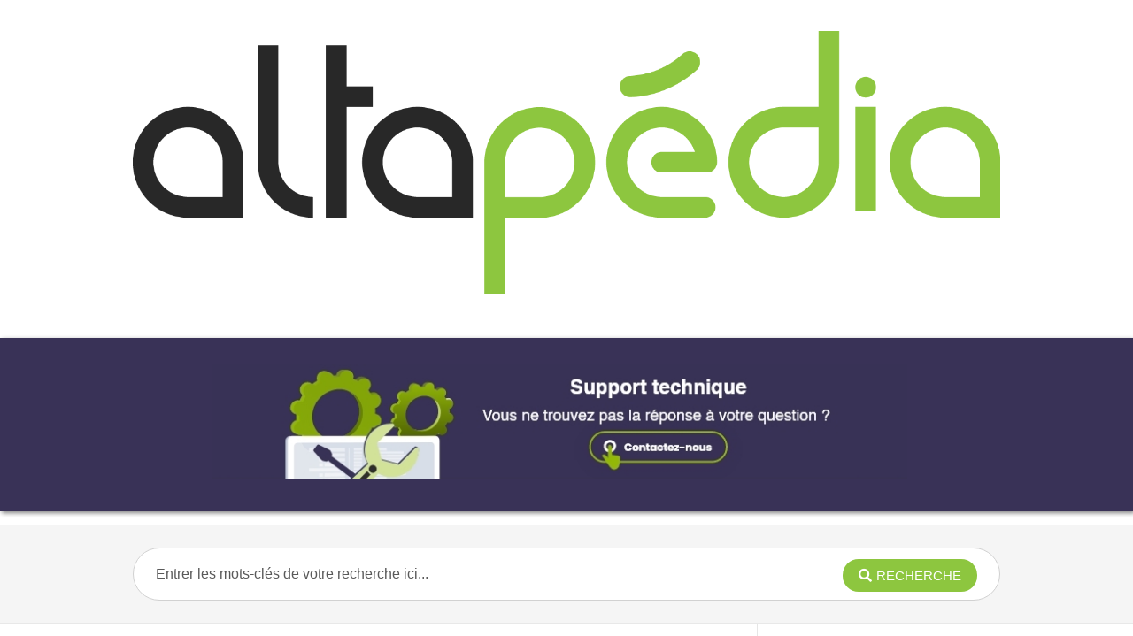

--- FILE ---
content_type: text/html; charset=UTF-8
request_url: http://altapedia.altagem.com/category/mobile/altagem2/
body_size: 9025
content:
<!DOCTYPE html>
<html lang="fr-FR">
<head>
  <meta charset="UTF-8" />
  <meta name="viewport" content="width=device-width">
  <meta name="format-detection" content="telephone=no">
  <meta http-equiv="X-UA-Compatible" content="IE=Edge"/>
  <title>Altagem Mobile v2 &#8211; Altapédia</title>
<meta name='robots' content='noindex,follow' />
<link rel='dns-prefetch' href='//www.googletagmanager.com' />
<link rel='dns-prefetch' href='//fonts.googleapis.com' />
<link rel='dns-prefetch' href='//use.fontawesome.com' />
<link rel='dns-prefetch' href='//s.w.org' />
<link rel="alternate" type="application/rss+xml" title="Altapédia &raquo; Flux" href="http://altapedia.altagem.com/feed/" />
<link rel="alternate" type="application/rss+xml" title="Altapédia &raquo; Flux des commentaires" href="http://altapedia.altagem.com/comments/feed/" />
<link rel="alternate" type="application/rss+xml" title="Altapédia &raquo; Flux de la catégorie Altagem Mobile v2" href="http://altapedia.altagem.com/category/mobile/altagem2/feed/" />
		<script type="text/javascript">
			window._wpemojiSettings = {"baseUrl":"https:\/\/s.w.org\/images\/core\/emoji\/2.2.1\/72x72\/","ext":".png","svgUrl":"https:\/\/s.w.org\/images\/core\/emoji\/2.2.1\/svg\/","svgExt":".svg","source":{"concatemoji":"http:\/\/altapedia.altagem.com\/wp-includes\/js\/wp-emoji-release.min.js?ver=4.7.31"}};
			!function(t,a,e){var r,n,i,o=a.createElement("canvas"),l=o.getContext&&o.getContext("2d");function c(t){var e=a.createElement("script");e.src=t,e.defer=e.type="text/javascript",a.getElementsByTagName("head")[0].appendChild(e)}for(i=Array("flag","emoji4"),e.supports={everything:!0,everythingExceptFlag:!0},n=0;n<i.length;n++)e.supports[i[n]]=function(t){var e,a=String.fromCharCode;if(!l||!l.fillText)return!1;switch(l.clearRect(0,0,o.width,o.height),l.textBaseline="top",l.font="600 32px Arial",t){case"flag":return(l.fillText(a(55356,56826,55356,56819),0,0),o.toDataURL().length<3e3)?!1:(l.clearRect(0,0,o.width,o.height),l.fillText(a(55356,57331,65039,8205,55356,57096),0,0),e=o.toDataURL(),l.clearRect(0,0,o.width,o.height),l.fillText(a(55356,57331,55356,57096),0,0),e!==o.toDataURL());case"emoji4":return l.fillText(a(55357,56425,55356,57341,8205,55357,56507),0,0),e=o.toDataURL(),l.clearRect(0,0,o.width,o.height),l.fillText(a(55357,56425,55356,57341,55357,56507),0,0),e!==o.toDataURL()}return!1}(i[n]),e.supports.everything=e.supports.everything&&e.supports[i[n]],"flag"!==i[n]&&(e.supports.everythingExceptFlag=e.supports.everythingExceptFlag&&e.supports[i[n]]);e.supports.everythingExceptFlag=e.supports.everythingExceptFlag&&!e.supports.flag,e.DOMReady=!1,e.readyCallback=function(){e.DOMReady=!0},e.supports.everything||(r=function(){e.readyCallback()},a.addEventListener?(a.addEventListener("DOMContentLoaded",r,!1),t.addEventListener("load",r,!1)):(t.attachEvent("onload",r),a.attachEvent("onreadystatechange",function(){"complete"===a.readyState&&e.readyCallback()})),(r=e.source||{}).concatemoji?c(r.concatemoji):r.wpemoji&&r.twemoji&&(c(r.twemoji),c(r.wpemoji)))}(window,document,window._wpemojiSettings);
		</script>
		<style type="text/css">
img.wp-smiley,
img.emoji {
	display: inline !important;
	border: none !important;
	box-shadow: none !important;
	height: 1em !important;
	width: 1em !important;
	margin: 0 .07em !important;
	vertical-align: -0.1em !important;
	background: none !important;
	padding: 0 !important;
}
</style>
<link rel='stylesheet' id='sidebar-login-css'  href='http://altapedia.altagem.com/wp-content/plugins/sidebar-login/assets/css/sidebar-login.css?ver=2.7.3' type='text/css' media='all' />
<link rel='stylesheet' id='theme-style-css'  href='http://altapedia.altagem.com/wp-content/themes/knowhow-childtheme/style.css?ver=4.7.31' type='text/css' media='all' />
<style id='theme-style-inline-css' type='text/css'>
 
				/* Links */
				a, 
				a:visited { color:#8dc63f; }
				a:hover, 
				.widget a:hover,
				#primary-nav ul a:hover,
				#footer-nav a:hover,
				#breadcrumbs a:hover { color:#65992f; }
				
				/* Theme Color */
				#commentform #submit, 
				.st_faq h2.active .action, 
				.widget_categories ul span, 
				.pagination .current, 
				.tags a, 
				.page-links span,
				#comments .comment-meta .author-badge,
				input[type="reset"],
				input[type="submit"],
				input[type="button"] { background: #8dc63f; }
				#live-search #searchsubmit, input[type="submit"] { background-color: #8dc63f; }
				.tags a:before { border-color: transparent #8dc63f transparent transparent; }
				#primary-nav { top: 221px; }

				
				
				
</style>
<link rel='stylesheet' id='theme-font-css'  href='http://fonts.googleapis.com/css?family=Open+Sans:400,400italic,600,700&#038;subset=latin,latin-ext' type='text/css' media='all' />
<link rel='stylesheet' id='font-awesome-css'  href='http://altapedia.altagem.com/wp-content/themes/knowhow/css/font-awesome.min.css?ver=4.7.31' type='text/css' media='all' />
<link rel='stylesheet' id='shortcodes-css'  href='http://altapedia.altagem.com/wp-content/themes/knowhow/framework/shortcodes/shortcodes.css?ver=4.7.31' type='text/css' media='all' />
<link rel='stylesheet' id='bfa-font-awesome-css'  href='https://use.fontawesome.com/releases/v5.15.4/css/all.css?ver=2.0.3' type='text/css' media='all' />
<link rel='stylesheet' id='bfa-font-awesome-v4-shim-css'  href='https://use.fontawesome.com/releases/v5.15.4/css/v4-shims.css?ver=2.0.3' type='text/css' media='all' />
<style id='bfa-font-awesome-v4-shim-inline-css' type='text/css'>

			@font-face {
				font-family: 'FontAwesome';
				src: url('https://use.fontawesome.com/releases/v5.15.4/webfonts/fa-brands-400.eot'),
				url('https://use.fontawesome.com/releases/v5.15.4/webfonts/fa-brands-400.eot?#iefix') format('embedded-opentype'),
				url('https://use.fontawesome.com/releases/v5.15.4/webfonts/fa-brands-400.woff2') format('woff2'),
				url('https://use.fontawesome.com/releases/v5.15.4/webfonts/fa-brands-400.woff') format('woff'),
				url('https://use.fontawesome.com/releases/v5.15.4/webfonts/fa-brands-400.ttf') format('truetype'),
				url('https://use.fontawesome.com/releases/v5.15.4/webfonts/fa-brands-400.svg#fontawesome') format('svg');
			}

			@font-face {
				font-family: 'FontAwesome';
				src: url('https://use.fontawesome.com/releases/v5.15.4/webfonts/fa-solid-900.eot'),
				url('https://use.fontawesome.com/releases/v5.15.4/webfonts/fa-solid-900.eot?#iefix') format('embedded-opentype'),
				url('https://use.fontawesome.com/releases/v5.15.4/webfonts/fa-solid-900.woff2') format('woff2'),
				url('https://use.fontawesome.com/releases/v5.15.4/webfonts/fa-solid-900.woff') format('woff'),
				url('https://use.fontawesome.com/releases/v5.15.4/webfonts/fa-solid-900.ttf') format('truetype'),
				url('https://use.fontawesome.com/releases/v5.15.4/webfonts/fa-solid-900.svg#fontawesome') format('svg');
			}

			@font-face {
				font-family: 'FontAwesome';
				src: url('https://use.fontawesome.com/releases/v5.15.4/webfonts/fa-regular-400.eot'),
				url('https://use.fontawesome.com/releases/v5.15.4/webfonts/fa-regular-400.eot?#iefix') format('embedded-opentype'),
				url('https://use.fontawesome.com/releases/v5.15.4/webfonts/fa-regular-400.woff2') format('woff2'),
				url('https://use.fontawesome.com/releases/v5.15.4/webfonts/fa-regular-400.woff') format('woff'),
				url('https://use.fontawesome.com/releases/v5.15.4/webfonts/fa-regular-400.ttf') format('truetype'),
				url('https://use.fontawesome.com/releases/v5.15.4/webfonts/fa-regular-400.svg#fontawesome') format('svg');
				unicode-range: U+F004-F005,U+F007,U+F017,U+F022,U+F024,U+F02E,U+F03E,U+F044,U+F057-F059,U+F06E,U+F070,U+F075,U+F07B-F07C,U+F080,U+F086,U+F089,U+F094,U+F09D,U+F0A0,U+F0A4-F0A7,U+F0C5,U+F0C7-F0C8,U+F0E0,U+F0EB,U+F0F3,U+F0F8,U+F0FE,U+F111,U+F118-F11A,U+F11C,U+F133,U+F144,U+F146,U+F14A,U+F14D-F14E,U+F150-F152,U+F15B-F15C,U+F164-F165,U+F185-F186,U+F191-F192,U+F1AD,U+F1C1-F1C9,U+F1CD,U+F1D8,U+F1E3,U+F1EA,U+F1F6,U+F1F9,U+F20A,U+F247-F249,U+F24D,U+F254-F25B,U+F25D,U+F267,U+F271-F274,U+F279,U+F28B,U+F28D,U+F2B5-F2B6,U+F2B9,U+F2BB,U+F2BD,U+F2C1-F2C2,U+F2D0,U+F2D2,U+F2DC,U+F2ED,U+F328,U+F358-F35B,U+F3A5,U+F3D1,U+F410,U+F4AD;
			}
		
</style>
<script type='text/javascript' src='http://altapedia.altagem.com/wp-includes/js/jquery/jquery.js?ver=1.12.4'></script>
<script type='text/javascript' src='http://altapedia.altagem.com/wp-includes/js/jquery/jquery-migrate.min.js?ver=1.4.1'></script>
<script type='text/javascript' src='http://altapedia.altagem.com/wp-content/plugins/sidebar-login/assets/js/jquery.blockUI.min.js?ver=2.70'></script>
<script type='text/javascript'>
/* <![CDATA[ */
var sidebar_login_params = {"ajax_url":"http:\/\/altapedia.altagem.com\/wp-admin\/admin-ajax.php","force_ssl_admin":"0","is_ssl":"0","i18n_username_required":"Veuillez renseigner votre identifiant","i18n_password_required":"Veuillez renseigner votre mot de passe","error_class":"sidebar_login_error"};
/* ]]> */
</script>
<script type='text/javascript' src='http://altapedia.altagem.com/wp-content/plugins/sidebar-login/assets/js/sidebar-login.min.js?ver=2.7.3'></script>
<script type='text/javascript' src='https://www.googletagmanager.com/gtag/js?id=UA-97213390-2' async></script>
<script type='text/javascript'>
window.dataLayer = window.dataLayer || [];function gtag(){dataLayer.push(arguments);}
gtag("js", new Date());
gtag("set", "developer_id.dZTNiMT", true);
gtag("config", "UA-97213390-2", {"anonymize_ip":true});
</script>
<link rel='https://api.w.org/' href='http://altapedia.altagem.com/wp-json/' />
<link rel="EditURI" type="application/rsd+xml" title="RSD" href="http://altapedia.altagem.com/xmlrpc.php?rsd" />
<link rel="wlwmanifest" type="application/wlwmanifest+xml" href="http://altapedia.altagem.com/wp-includes/wlwmanifest.xml" /> 
<meta name="generator" content="WordPress 4.7.31" />
<meta name="generator" content="Site Kit by Google 1.26.0" /><!--[if lt IE 9]><script src="http://altapedia.altagem.com/wp-content/themes/knowhow/js/html5.js"></script><![endif]--><!--[if (gte IE 6)&(lte IE 8)]><script src="http://altapedia.altagem.com/wp-content/themes/knowhow/js/selectivizr-min.js"></script><![endif]--><link rel="shortcut icon" href="http://altapedia.altagem.com/wp-content/uploads/2024/06/favicon-16x16.png"/>
<meta name="redi-version" content="1.2.6" />		<style type="text/css" id="wp-custom-css">
			.label {
  display: inline;
  padding: .2em .6em .3em;
  font-size: 75%;
  font-weight: 700;
  line-height: 1;
  color: #ffffff;
  text-align: center;
  white-space: nowrap;
  vertical-align: baseline;
  border-radius: .25em;
}
a.label:hover,
a.label:focus {
  color: #ffffff;
  text-decoration: none;
  cursor: pointer;
}
.label:empty {
  display: none;
}
.btn .label {
  position: relative;
  top: -1px;
}
.label-default {
  background-color: #777777;
}
.label-default[href]:hover,
.label-default[href]:focus {
  background-color: #5e5e5e;
}
.label-primary {
  background-color: #337ab7;
}
.label-primary[href]:hover,
.label-primary[href]:focus {
  background-color: #286090;
}
.label-success {
  background-color: #5cb85c;
}
.label-success[href]:hover,
.label-success[href]:focus {
  background-color: #449d44;
}
.label-info {
  background-color: #5bc0de;
}
.label-info[href]:hover,
.label-info[href]:focus {
  background-color: #31b0d5;
}
.label-warning {
  background-color: #f0ad4e;
}
.label-warning[href]:hover,
.label-warning[href]:focus {
  background-color: #ec971f;
}
.label-danger {
  background-color: #d9534f;
}
.label-danger[href]:hover,
.label-danger[href]:focus {
  background-color: #c9302c;
}		</style>
	</head>
<body class="archive category category-altagem2 category-32">

<!-- #site-container -->
<div id="site-container" class="clearfix">

<!-- #primary-nav-mobile -->
<nav id="primary-nav-mobile">
<a class="menu-toggle clearfix" href="#"><i class="fa fa-reorder"></i></a>
<div id="mobile-menu" class="clearfix"></div>
</nav>
<!-- /#primary-nav-mobile -->

<!-- #header -->
<header id="site-header" class="clearfix" role="banner">
<div class="container">

<!-- #logo -->
  <div id="logo">
          <a title="Altapédia" href="http://altapedia.altagem.com">
            <img alt="Altapédia" src="http://altapedia.altagem.com/wp-content/uploads/2015/08/logo_altapedia.png">
            </a>
       </div>
<!-- /#logo -->
<!-- #primary-nav -->
<nav id="primary-nav" role="navigation" class="clearfix">
    </nav>
<!-- #primary-nav -->

</div>
</header>
<!-- /#header -->

 <!-- ajout de ma nouvelle widget area -->
  <div id="header-widget-area" class="nwa-header-widget widget-area" role="complementary">
 <div class="nwa-widget">			<div class="textwidget"><a href="https://altagem.com/support-client" target="_blank"><img src="http://altapedia.altagem.com/wp-content/uploads/2021/05/Bannière-Altapédia.jpg" style="width: 800px; padding-right:1em;"/></a></div>
		</div> </div>
  <!-- fin nouvelle widget area -->

<!-- #live-search -->
    <div id="live-search">
    <div class="container">
    <div id="search-wrap">
      <form role="search" method="get" id="searchform" class="clearfix" action="http://altapedia.altagem.com/">
        <input type="text" onfocus="if (this.value == 'Entrer les mots-clés de votre recherche ici...') {this.value = '';}" onblur="if (this.value == '')  {this.value = 'Entrer les mots-clés de votre recherche ici...';}" value="Entrer les mots-clés de votre recherche ici..." name="s" id="s" autocapitalize="off" autocorrect="off" autocomplete="off" />
        <i class="live-search-loading fa fa-spinner fa-spin"></i>
        <button type="submit" id="searchsubmit">
                <i class='fa fa-search'></i><span>Recherche</span>
            </button>
      </form>
      </div>
    </div>
    </div>
<!-- /#live-search -->
<!-- #primary -->
<div id="primary" class="clearfix sidebar-right"> 
<!-- .container -->
<div class="container">

<!-- #content -->
<section id="content" role="main">


<!-- #page-header -->
<header id="page-header">
  <h1 class="page-title">Catégorie: <span>Altagem Mobile v2</span></h1>
  	<div id="breadcrumbs"><a href="http://altapedia.altagem.com"><icon class="fa fa-home"></i></a><span class="sep">/</span><a href="http://altapedia.altagem.com/category/mobile/">Mobile</a> <span class="sep">/</span> <a href="http://altapedia.altagem.com/category/mobile/altagem2/">Altagem Mobile v2</a> <span class="sep">/</span> </div></header>
<!-- /#page-header --> 

<!-- #sub-cats -->
<!-- #/sub-cats --> 




<article id="post-1957" class="clearfix post-1957 post type-post status-publish format-standard hentry category-altagem2 category-commandes category-fiches-dintervention category-generalite category-parametrage">


<h2 class="entry-title">
<a rel="bookmark" href="http://altapedia.altagem.com/fiche-dintervention/">Fiche d’intervention</a>
</h2>
    
<div class="entry-content">
<p>La fiche d&rsquo;intervention Mise en place des fiches d&rsquo;intervention 1 &#8211; Création du modèle 2 &#8211; Paramétrage de la commande 3 &#8211; Création de la fiche d&rsquo;intervention 4 &#8211; Validation de la fiche d&rsquo;intervention (coté terrain) 5 &#8211; Consultation de la fiche d&rsquo;intervention à posteriori &nbsp; 1 &#8211; Création du modèle La construction des modèles [&hellip;]</p>
</div>

<a href="http://altapedia.altagem.com/fiche-dintervention/" class="readmore" title="Fiche d’intervention" rel="nofollow">Lire la suite<span> &rarr;</span></a>

</article>

<article id="post-2266" class="clearfix post-2266 post type-post status-publish format-standard hentry category-altagem2 category-mobile">


<h2 class="entry-title">
<a rel="bookmark" href="http://altapedia.altagem.com/separation-temporaire-dun-ou-plusieurs-equipiers/">Séparation temporaire d’un ou plusieurs équipiers</a>
</h2>
    
<div class="entry-content">
<p>La séparation temporaire d’un ou plusieurs équipiers Utilisée dans le cas ou les membres de l’équipe réalisent des activités différentes : 2 chantiers simultanément, passage chez un fournisseur … La séparation temporaire n’est possible que si une activité autre que trajet est déjà en cours. &#8211; Dans le menu principale, sélectionner « Gestion d’équipe » puis cliquer sur [&hellip;]</p>
</div>

<a href="http://altapedia.altagem.com/separation-temporaire-dun-ou-plusieurs-equipiers/" class="readmore" title="Séparation temporaire d’un ou plusieurs équipiers" rel="nofollow">Lire la suite<span> &rarr;</span></a>

</article>

<article id="post-2263" class="clearfix post-2263 post type-post status-publish format-standard hentry category-altagem2 category-mobile">


<h2 class="entry-title">
<a rel="bookmark" href="http://altapedia.altagem.com/separation-definitive/">Séparation définitive</a>
</h2>
    
<div class="entry-content">
<p>La séparation définitive d’un ou plusieurs équipiers Utilisé dans le cas ou l’un des membres de l’équipe ne termine pas sa journée en même temps que les autres ou lorsqu’une personne change d’équipe en cours de journée. Dans  Gestion de l&rsquo;équipe dans le menu principal : Il faudra après cette manipulation valider le déclaratif de la personne séparée</p>
</div>

<a href="http://altapedia.altagem.com/separation-definitive/" class="readmore" title="Séparation définitive" rel="nofollow">Lire la suite<span> &rarr;</span></a>

</article>

<article id="post-2261" class="clearfix post-2261 post type-post status-publish format-standard hentry category-altagem2 category-mobile">


<h2 class="entry-title">
<a rel="bookmark" href="http://altapedia.altagem.com/changement-de-conducteur/">Changement de conducteur</a>
</h2>
    
<div class="entry-content">
<p>Changer le conducteur  Par défaut c&rsquo;est la déclarant qui est désigné chauffeur, en démarrant sa journée il peut désigner le chauffeur de l’équipe, pour changer celui ci il faut cliquer sur le nom de l&rsquo;équipier qui va conduire. Il est également possible de changer de chauffeur en cours de journée la manipulation est la même mais il [&hellip;]</p>
</div>

<a href="http://altapedia.altagem.com/changement-de-conducteur/" class="readmore" title="Changement de conducteur" rel="nofollow">Lire la suite<span> &rarr;</span></a>

</article>

<article id="post-2178" class="clearfix post-2178 post type-post status-publish format-standard hentry category-altagem2 category-mobile">


<h2 class="entry-title">
<a rel="bookmark" href="http://altapedia.altagem.com/journees-a-valider-2/">Journées à valider</a>
</h2>
    
<div class="entry-content">
<p>Journées à valider &nbsp; Lorsque vous demandez une correction, la journée doit être revue par le conducteur de travaux. Une fois corrigées les journées reviennent sur le téléphone pour signature. Vous les trouverez en cliquant sur &laquo;&nbsp;Journées à valider&nbsp;&raquo; dans le Menu principal ou sur l&rsquo;écran d&rsquo;accueil en cours de trajet. Sélectionnez un technicien et [&hellip;]</p>
</div>

<a href="http://altapedia.altagem.com/journees-a-valider-2/" class="readmore" title="Journées à valider" rel="nofollow">Lire la suite<span> &rarr;</span></a>

</article>

<article id="post-2171" class="clearfix post-2171 post type-post status-publish format-standard hentry category-altagem2">


<h2 class="entry-title">
<a rel="bookmark" href="http://altapedia.altagem.com/carte-cote-mobile/">Carte (coté mobile)</a>
</h2>
    
<div class="entry-content">
<p>Carte La carte est accessible depuis le Menu principal, elle permet de localiser les autres équipes. Les informations affichées dépendent du bon paramétrage des téléphones Cette fonctionnalité est par défaut désactivée et est propre à chaque technicien. Pour plus d&rsquo;informations sur la mise en place de ce paramétrage consulter : Visualisation du planning et da [&hellip;]</p>
</div>

<a href="http://altapedia.altagem.com/carte-cote-mobile/" class="readmore" title="Carte (coté mobile)" rel="nofollow">Lire la suite<span> &rarr;</span></a>

</article>

<article id="post-2167" class="clearfix post-2167 post type-post status-publish format-standard hentry category-altagem2">


<h2 class="entry-title">
<a rel="bookmark" href="http://altapedia.altagem.com/autres-activites-cote-mobile/">Autres activités (application mobile)</a>
</h2>
    
<div class="entry-content">
<p>Autres activités Accessibles depuis le menu principal et l&rsquo;écran d&rsquo;accueil en cour de trajet, sont listées ici toutes les activités autres que Chantier et Fournisseur qui composeront la journée des techniciens. L&rsquo;activité Chantier non répertorié est à utilisé est lorsque le technicien ne retrouve pas dans l&rsquo;application mobile le chantier sur lequel il doit intervenir [&hellip;]</p>
</div>

<a href="http://altapedia.altagem.com/autres-activites-cote-mobile/" class="readmore" title="Autres activités (application mobile)" rel="nofollow">Lire la suite<span> &rarr;</span></a>

</article>

<article id="post-2149" class="clearfix post-2149 post type-post status-publish format-standard hentry category-altagem2 category-generalite">


<h2 class="entry-title">
<a rel="bookmark" href="http://altapedia.altagem.com/les-fournisseurs-cote-mobile/">Les Fournisseurs côté mobile</a>
</h2>
    
<div class="entry-content">
<p>Les Fournisseurs La liste des fournisseurs est accessible à tous moments depuis le menu principal et sur l&rsquo;écran d&rsquo;accueil en cours de trajet. 1. Adresse du fournisseur 2. Démarrer la navigation GPS via l&rsquo;application installée sur le smartphone (Google maps, Waze&#8230;). 3. Démarrer l&rsquo;activité Fournisseur une fois sur place 4. Menu i: accès aux contacts (téléphone, commentaire) [&hellip;]</p>
</div>

<a href="http://altapedia.altagem.com/les-fournisseurs-cote-mobile/" class="readmore" title="Les Fournisseurs côté mobile" rel="nofollow">Lire la suite<span> &rarr;</span></a>

</article>

<article id="post-2008" class="clearfix post-2008 post type-post status-publish format-standard hentry category-altagem2 category-mobile">


<h2 class="entry-title">
<a rel="bookmark" href="http://altapedia.altagem.com/menu-principal-2/">Menu principal</a>
</h2>
    
<div class="entry-content">
<p>Le menu principal Il s&rsquo;agit d&rsquo;un menu de navigation dans l&rsquo;application, il va vous permettre entre autre d&rsquo;accéder à votre planning, de déclarer vos activités et de faire des demandes d&rsquo;absences. Pour ouvrir ce menu, cliquer sur l&rsquo;icone situé en haut à gauche de l&rsquo;écran ou faire glisser vers la droite le bord gauche de [&hellip;]</p>
</div>

<a href="http://altapedia.altagem.com/menu-principal-2/" class="readmore" title="Menu principal" rel="nofollow">Lire la suite<span> &rarr;</span></a>

</article>

<article id="post-1931" class="clearfix post-1931 post type-post status-publish format-standard hentry category-altagem2 category-generalite category-mobile">


<h2 class="entry-title">
<a rel="bookmark" href="http://altapedia.altagem.com/gestion-de-lequipe/">Gestion de l&rsquo;équipe</a>
</h2>
    
<div class="entry-content">
<p>La gestion de l&rsquo;équipe permet en cours de journées de modifier la composition de l&rsquo;équipe et de conducteur déclaré. Changer de conducteur : En démarrant sa journée le déclarant désigne le chauffeur de l&rsquo;équipe pour changer celui ci il faut cliquer sur le nom du nouveau conducteur. &nbsp; Modifier la composition de l&rsquo;équipe :  3 [&hellip;]</p>
</div>

<a href="http://altapedia.altagem.com/gestion-de-lequipe/" class="readmore" title="Gestion de l&rsquo;équipe" rel="nofollow">Lire la suite<span> &rarr;</span></a>

</article>

<!-- .page-navigation -->
    <div class="page-navigation clearfix">

<div class="nav-previous">
              </div>

<div class='pagination'><span class='current'>1</span><a href='http://altapedia.altagem.com/category/mobile/altagem2/page/2/' class='inactive' >2</a></div>

      <div class="nav-next">
        <a href="http://altapedia.altagem.com/category/mobile/altagem2/page/2/" >Older Entries &rarr;</a>      </div>
      
      <!-- /.page-navigation --> 
      
      </div>
  

</section>
<!-- /#content -->

<!-- #sidebar -->
<aside id="sidebar" role="complementary">
<div id="wp_sidebarlogin-2" class="widget widget_wp_sidebarlogin clearfix"><h4 class="widget-title"><span>Connexion</span></h4>
		<form name="loginform" id="loginform" action="http://altapedia.altagem.com/wp-login.php" method="post">
			
			<p class="login-username">
				<label for="user_login">Identifiant</label>
				<input type="text" name="log" id="user_login" class="input" value="" size="20" />
			</p>
			<p class="login-password">
				<label for="user_pass">Mot de passe</label>
				<input type="password" name="pwd" id="user_pass" class="input" value="" size="20" />
			</p>
			
			<p class="login-remember"><label><input name="rememberme" type="checkbox" id="rememberme" value="forever" checked="checked" /> Se souvenir de moi</label></p>
			<p class="login-submit">
				<input type="submit" name="wp-submit" id="wp-submit" class="button button-primary" value="Connexion &rarr;" />
				<input type="hidden" name="redirect_to" value="http://altapedia.altagem.com/category/mobile/altagem2/" />
			</p>
			
		</form></div><div id="categories-2" class="widget widget_categories clearfix"><h4 class="widget-title"><span>Catégories</span></h4>		<ul>
	<li class="cat-item cat-item-25"><a href="http://altapedia.altagem.com/category/commandes/" >Commandes</a>
</li>
	<li class="cat-item cat-item-37"><a href="http://altapedia.altagem.com/category/fiches-dintervention/" >Fiches d’intervention</a>
</li>
	<li class="cat-item cat-item-1"><a href="http://altapedia.altagem.com/category/generalite/" >Généralités</a>
</li>
	<li class="cat-item cat-item-17"><a href="http://altapedia.altagem.com/category/journal-des-modifications/" >Journal des modifications</a>
<ul class='children'>
	<li class="cat-item cat-item-35"><a href="http://altapedia.altagem.com/category/journal-des-modifications/journal-detaille-des-modifications/" >Journal détaillé des modifications</a>
</li>
</ul>
</li>
	<li class="cat-item cat-item-11 current-cat-parent current-cat-ancestor"><a href="http://altapedia.altagem.com/category/mobile/" >Mobile</a>
<ul class='children'>
	<li class="cat-item cat-item-12"><a href="http://altapedia.altagem.com/category/mobile/installation-et-configuration/" >Aide aux formateurs</a>
</li>
	<li class="cat-item cat-item-33"><a href="http://altapedia.altagem.com/category/mobile/altagem1/" >Altagem Mobile v1</a>
</li>
	<li class="cat-item cat-item-32 current-cat"><a href="http://altapedia.altagem.com/category/mobile/altagem2/" >Altagem Mobile v2</a>
</li>
</ul>
</li>
	<li class="cat-item cat-item-4"><a href="http://altapedia.altagem.com/category/parametrage/" >Paramétrage</a>
</li>
	<li class="cat-item cat-item-2"><a href="http://altapedia.altagem.com/category/planification/" >Planification</a>
<ul class='children'>
	<li class="cat-item cat-item-3"><a href="http://altapedia.altagem.com/category/planification/le-modele/" >Le modèle</a>
</li>
</ul>
</li>
	<li class="cat-item cat-item-29"><a href="http://altapedia.altagem.com/category/plateforme-client/" >Plateforme client</a>
</li>
	<li class="cat-item cat-item-16"><a href="http://altapedia.altagem.com/category/rapports-dintervention/" >Rapports d&#039;intervention</a>
</li>
	<li class="cat-item cat-item-5"><a href="http://altapedia.altagem.com/category/repertoires/" >Répertoires</a>
<ul class='children'>
	<li class="cat-item cat-item-20"><a href="http://altapedia.altagem.com/category/repertoires/equipes/" >Équipes</a>
</li>
	<li class="cat-item cat-item-6"><a href="http://altapedia.altagem.com/category/repertoires/fournitures/" >Fournitures</a>
</li>
	<li class="cat-item cat-item-15"><a href="http://altapedia.altagem.com/category/repertoires/salaries/" >Salariés</a>
</li>
</ul>
</li>
	<li class="cat-item cat-item-9"><a href="http://altapedia.altagem.com/category/ressources-humaines/" >Ressources Humaines</a>
<ul class='children'>
	<li class="cat-item cat-item-10"><a href="http://altapedia.altagem.com/category/ressources-humaines/planning-de-presence/" >Planning de présence</a>
</li>
</ul>
</li>
	<li class="cat-item cat-item-13"><a href="http://altapedia.altagem.com/category/securite/" >Sécurité</a>
</li>
	<li class="cat-item cat-item-21"><a href="http://altapedia.altagem.com/category/tutoriel/" >Tutoriel</a>
</li>
		</ul>
</div>		<div id="recent-posts-2" class="widget widget_recent_entries clearfix">		<h4 class="widget-title"><span>Articles récents</span></h4>		<ul>
					<li>
				<a href="http://altapedia.altagem.com/affecter-un-technicien-a-un-site/">Affecter un technicien à un site</a>
						</li>
					<li>
				<a href="http://altapedia.altagem.com/creer-ajouter-un-site/">Créer / Modifier un site</a>
						</li>
					<li>
				<a href="http://altapedia.altagem.com/envoyer-le-planning-de-passage-a-un-client/">Envoyer le planning de passage à un client</a>
						</li>
					<li>
				<a href="http://altapedia.altagem.com/envoyer-2-equipes-sur-le-meme-chantier/">Envoyer 2 équipes sur le même chantier</a>
						</li>
					<li>
				<a href="http://altapedia.altagem.com/notifications-rapports/">Notifications rapports</a>
						</li>
				</ul>
		</div>		<!-- #sidebar -->
</aside>

</div>
<!-- .container --> 

</div>
<!-- /#primary -->

<!-- #footer-widgets -->
<!-- /#footer-widgets -->

<!-- #site-footer -->
<footer id="site-footer" class="clearfix" role="contentinfo">
<div class="container">

  

  <small id="copyright">
    © Copyright Altagem    </small>
  
</div>
</footer> 
<!-- /#site-footer -->

<!-- /#site-container -->
</div>

	<script type="text/javascript">
	jQuery(document).ready(function() {
	jQuery('#live-search #s').liveSearch({url: 'http://altapedia.altagem.com/index.php?ajax=1&s='});
	});
	</script>
<script type='text/javascript' src='http://altapedia.altagem.com/wp-content/themes/knowhow/js/functions.js?ver=4.7.31'></script>
<script type='text/javascript' src='http://altapedia.altagem.com/wp-content/themes/knowhow/framework/shortcodes/shortcodes.js?ver=4.7.31'></script>
<script type='text/javascript' src='http://altapedia.altagem.com/wp-includes/js/wp-embed.min.js?ver=4.7.31'></script>
<script type='text/javascript' src='http://altapedia.altagem.com/wp-content/themes/knowhow-childtheme/js/redirect.js?ver=4.7.31'></script>
<script type='text/javascript' src='http://altapedia.altagem.com/wp-content/themes/knowhow/js/jquery.livesearch.js?ver=4.7.31'></script>
</body>
</html>

--- FILE ---
content_type: text/css
request_url: http://altapedia.altagem.com/wp-content/themes/knowhow-childtheme/style.css?ver=4.7.31
body_size: 7282
content:
/*
Theme Name:     KnowHow Child Theme
Theme URI: 		http://herothemes.com/
Description:    Child theme for KnowHow 
Author: 		Chris Mooney (Swish Themes)
Author URI: 	http://herothemes.com
Template:       knowhow
Version:        1.0.0
*/

@import url("../knowhow/style.css");


body.site-boxed #site-container,
.container {
	margin: 0 auto;
	max-width: auto; 
}

/* ------- Insert custom styles below this line ------- */

.alta_underline {
  font-size: 16px;
  text-decoration: underline;
  font-family: serif;
  font-style: italic;
  margin-right: 20px;
}

.alta_code {
    display: block;
    font-family: Menlo, Monaco, Consolas, "Courier New", monospace;
    font-size: 13px;
    line-height: 22px;
    margin-bottom: 10px;
}

table td.technician {
    border-left-style: groove !important;
    border-left-color: #3a87ad !important;
    border-left-width: thick !important;
}

table td.administrator {
    border-left-style: groove !important;
    border-left-color: #ff4500 !important;
    border-left-width: thick !important;
}

table.alta_contacts {
    width: 300px;
    line-height: 18px;
    margin-bottom: 40px;
    margin-left: auto;
    margin-right: auto;
}

table tr td {
    font-family: Menlo, Monaco, Consolas, "Courier New", monospace;
    font-size: 12px;
    background-color: #fafafa;
    border: none !important;
}

table .table_title {
    font-size: 13px;
}

table .table_value {

}

.alta_red {
  color: #ff4d4d;
}

.release a {
  color: #0052cc !important;
  font-weight: 600 !important;
//  text-decoration: underline;
}

.release h2 {
  font-size: 24px !important;
  line-height: 32px !important;
  color: #172b4d !important;
  letter-spacing: 0 !important;
  font-weight: 600 !important;
}

table.trelease {
  margin: 0 !important;
}

table.trelease tr td{
    font-family: 'Open Sans', Helvetica, Arial, sans-serif;
    border-radius: 3px;
    resize: none;
    outline: 0 none;
}

table.trelease tr.ttitle, th{
  line-height: 10px;
  font-weight: 600;
  border-top-color: lightslategray;
  border-top-style: solid;
}

table.trelease tr.ttitle td{
  background-color: #ebecf0;
  padding: 2px 4px 2px !important;
  font-size: small;
}
div.legende table.trelease {
  width: auto !important;
}

.trelease td.tcategory{
    width: 100px;
}

.trelease td.tlink{
    width: 10px;
}

.trelease td.tdesktop, td.tmobile, td.textranet, td.tconnect, td.tapi, td.tintern{
    background-color: #ebecf0;
    color: #42526e;
    font-family: 'FontAwesome' !important;
    margin-right: 0px;
    width: 5px;
}

.trelease td.tfix, td.tupdate, td.tnew{
    background-color: #ebecf0;
    font-family: 'FontAwesome' !important;
    margin-right: 0px;
    width: 5px;
}

.trelease td.release_date {
}
.trelease td.release_mobile {
  text-align: center;
}
.trelease td.release_link {
  text-align: right;
  width: 266px;
}

td.tfix::before {
  content: '\f0e7';
  color: #ffa714;
}
td.tupdate:before {
  content: '\f102';
  color: #3a87ad;
}
td.tnew:before {
  content: '\f06b';
  color: #8dc63f;
}
td.tfix:before {
  content: '\f0e7';
  color: #ffa714;
}
td.tintern:before {
  content: '\f013';
  color: #a6a6a6;
}
td.tdesktop::before {
  content: '\f108';
  color: #42526e;
}
td.tmobile {
text-align: center;
}
td.tmobile::before {
  content: '\f3cd';
  color: #42526e;
}
td.tconnect::before {
  content: '\f0c1';
  color: #42526e;
}
td.textranet::before {
  content: '\e066';
  color: #42526e;
}
td.tapi::before {
  content: '\f1e6';
  color: #42526e;
}

.release li.desktop, li.mobile, li.extranet, li.connect{
    padding: 0 6px 1px 5px;
//    margin: 0 1px;
    background-color: #ebecf0;
    color: #42526e;
    border-radius: 3px;
    white-space: nowrap;
    resize: none;
    outline: 0 none;
}

li.desktop::before, li.mobile::before, li.extranet::before, li.connect::before{
    font-family: 'FontAwesome';
    margin-right: 5px;
}

li.fix::before {
  content: '\f0e7';
  color: #ffa714;
}

li.desktop::before {
  content: '\f108';
  color: #42526e;

}

li.mobile::before {
  content: '\f3cd';
  color: #42526e;
}

li.connect::before {
  content: '\f0c1';
  color: #42526e;
}

li.extranet::before {
  content: '\e066';
  color: #42526e;
}

.tdb {
  font-size: 11px;
}

.tdb td {
  font-size: 11px;
}

.tdb th { 
  border-bottom: 1px solid #E5E5E5;
}

.tdb th td { 
  margin-right: 15px;
  font-size: smaller;
  font-weight: 800;

}

.tdb .explications {
  font-size: 10px;
}

#site-header #logo img {
    width: 100%;
}

article.category-journal-des-modifications .legende {
    margin-bottom: 50px;
}

article.category-journal-des-modifications .legende ul {
    margin: 0 auto;
    width: 450px;
}

article.category-journal-des-modifications .legende li {
    display: inline-block;
    margin-left: 50px;
}

article.category-journal-des-modifications ul {
  margin-top: -20px;
}

article.category-journal-des-modifications li {
  list-style-type: none;
  margin-bottom: 0;
  margin-left: 30px;
}
article.category-journal-des-modifications h2.title {
   font-size: 14px;
   font-weight: 700;
   margin-left: -60px;
   margin-top: 15px;
   margin-bottom: 30px;
 //  border-bottom: 1px solid #ccc;
}
article.category-journal-des-modifications h3.list-of-all-changes {
   font-size: 12px;
   font-weight: 700;
   margin-left: -60px;
   margin-top: 15px;
//   border-bottom: 1px solid #ccc;
}

article.category-journal-des-modifications li.title {
   font-weight: 700;
   margin-left: -60px;
   margin-top: 15px;
//   border-bottom: 1px solid #ccc;
}
article.category-journal-des-modifications li:before {
  font-family: 'FontAwesome';
  margin:0 12px 0 -20px;
}
article.category-journal-des-modifications li.update:before {
  content: '\f102';
  color: #3a87ad;
}
article.category-journal-des-modifications li.new:before {
  content: '\f06b';
  color: #8dc63f;
}
article.category-journal-des-modifications li.fix:before {
  content: '\f0e7';
  color: #ffa714;
}
article.category-journal-des-modifications li.intern:before {
  content: '\f013';
  color: #a6a6a6;
}

article.category-journal-des-modifications li.categorie {
  font-weight: 600;
  margin-left: -30px;
  padding-top: 10px;
}

/* ------- GLOSSAIRE ------- */

.glossaire ul.index_glossaire {
  list-style-type: none;
}

.glossaire ul.index_glossaire li {
  display: inline;
}

.glossaire ul.index_glossaire li + li::before {
    content: " - ";
    color: #8dc63f;
}

.glossaire .index_back {
    margin: 20px 0 10px auto;
    text-align: right;
}

/* ------- FONCTIONNALITÉS ------- */

article.fonctionnalites ul {
  font-size: 13px;
  margin-left: 0;
  margin-bottom: 3px;
  list-style-type: circle;
}


/* header widget area */

.nwa-header-widget {
 margin-top: 1em;
 margin-bottom: 1em;
 padding: 2em;
 text-align: center;
 background-color: #393257;
 color: #FFFFFF;
 box-shadow: 2px 2px 5px grey;
}

.nwa-title {
 margin-bottom: 1em;
 text-transform: capitalize;
}


#wp_sidebarlogin-2{
display: none;
}

--- FILE ---
content_type: application/javascript
request_url: http://altapedia.altagem.com/wp-content/themes/knowhow-childtheme/js/redirect.js?ver=4.7.31
body_size: 945
content:
jQuery(document).ready( function($){

	url_string = window.location.href
	var url = new URL(url_string);
	var token = url.searchParams.get("token");
	var domain = url.searchParams.get("domain");

	var checkUrl =  "http://"+domain+"/api/v1/angular/users/check_altapedia_token/"+token;
    console.log(checkUrl);

    jQuery.ajax({
      url: checkUrl,
      type: 'GET',
      dataType: 'json',
      data: {
        format: 'json'
      },
      crossDomain: true,
      cache: false,
      error: function(request, status, error) {
        console.log("error")
        // document.location.href="/";
        //document.location.href = "https://admin.altagem.com/users/sign_in";
        //debugger
      },
      success: function(data) {
        if (data.result == null) {
          console.log("redirect")
          document.location.href = "https://"+domain;
        } else {
          console.log("success")
        }
      }
    });



});
